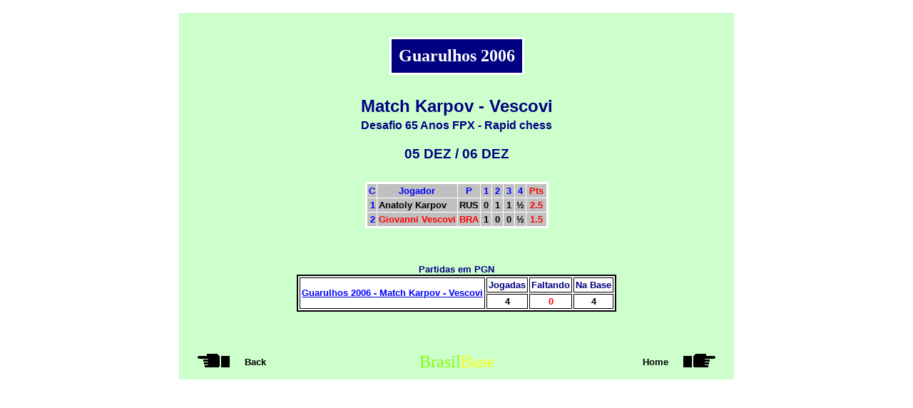

--- FILE ---
content_type: text/html
request_url: https://brasilbase.pro.br/tv2006kv.htm
body_size: 1055
content:
<!DOCTYPE HTML PUBLIC "-//W3C//DTD HTML 4.01//EN" "http://www.w3.org/TR/html4/strict.dtd">

<html>

<head>
<title>Guarulhos 2006 - Match Karpov - Vescovi</title>
<meta http-equiv="content-type" content="text/html; charset=UTF-8">
<link rel="stylesheet" type="text/css" href="brasilbase.css">
</head>

<body>
<table style="background-color: #ccffcc; margin-top: 18px; margin-bottom: 18px; width:778px;">
<tr>
<td style="border:0;">
<table id=t1><tr id=tr1 style="color: #ffffff; background-color: #000080;"><td id=td1>Guarulhos 2006</td></tr></table>
<p class="subtitle" style="color: #000080">Match Karpov - Vescovi</p>
<p class="subtitle2" style="color: #000080">Desafio 65 Anos FPX - Rapid chess</p>
<p class="date" style="color: #000080">05 DEZ / 06 DEZ</p>
<table id=t2>
  <tr><th>C</th><th>Jogador</th><th>P</th><th style="width: 11px;">1</th><th style="width: 11px;">2</th><th style="width: 11px;">3</th><th style="width: 11px;">4</th><th class=th2p>Pts</th></tr>
  <tr><td class=td2c>1</td><td class=td2j>Anatoly Karpov</td><td>RUS</td><td>0</td><td>1</td><td>1</td><td>½</td><td class=td2p>2.5</td></tr>
  <tr><td class=td2c>2</td><td class=td2j style="color: red">Giovanni Vescovi</td><td style="color: red">BRA</td><td>1</td><td>0</td><td>0</td><td>½</td><td class=td2p>1.5</td></tr>
</table>
<p id=p4>&nbsp;</p>
<table id=t3>
  <caption style="color: #000080">Partidas em PGN</caption>
  <tr>
    <td class=td3a rowspan=2><a href="/zip/tv2006kv.zip">Guarulhos 2006 - Match Karpov - Vescovi</a></td>
    <td class=td3b>Jogadas</td>
    <td class=td3b>Faltando</td>
    <td class=td3b>Na Base</td>
  </tr>
  <tr>
    <td class=td3c>4</td>
    <td class=td3d>0</td>
    <td class=td3c>4</td>
  </tr>
</table>
<p id=p5>&nbsp;</p>
<table id=t4>
  <tr>
    <td class=td4a><a href="t.php"><img src="back.gif" alt="Back" style="border-width:0px"></a></td>
    <td class=td4b>Back</td>
    <td class=td4c><span style="color:#80FF00">Brasil</span><span style="color:yellow">Base</span></td>
    <td class=td4d>Home</td>
    <td class=td4e><a href="index.php"><img src="home.gif" alt="Home" style="border-width:0px"></a></td>
  </tr>
</table>
</table>
</body>

</html>


--- FILE ---
content_type: text/css
request_url: https://brasilbase.pro.br/brasilbase.css
body_size: 1566
content:
a:link {color:blue;}
a:visited {color:#CC3300;}
a:hover {color:red;}

body {
  background-color:white;
  text-align:center;
  font-size:100%;
  font-weight:bold;
  margin:0 auto;
}
p {
  font-family:"Arial";
  font-size:1.5em;
  color:#00FFFF;
}
p.subtitle {
  margin-top: 1.25em;
  margin-bottom: 0em;
  font-size:18pt;
}
p.subtitle2 {
  margin-top: 0.25em;
  margin-bottom: 1.25em;
  font-size:12pt;
}
p.subtitleol {
  margin-top:1.25em;
  margin-bottom:0em;
  font-size:18pt;
  color:#f5f025;
}
p.date {
  margin-top: 0.75em;
  margin-bottom: 1.5em;
  font-size:14pt;
}
p.dateol {
  margin-top: 0.75em;
  margin-bottom: 1.5em;
  font-size:14pt;
  color:#f5f025;
}
p.text1 {
  margin-top: 2.0em;
  margin-bottom: 0.5em;
  font-size: 16pt;
}
p.text2 {
  margin-top: 0em;
  margin-bottom: 1.5em;
  font-size: 11pt;
}
p.text3 {
  margin-top: 0em;
  margin-bottom: 1.5em;
  font-size: 11pt;
}
p.caption {
  margin-top: 1.5em;
  margin-bottom: 0.5em;
  font-size: 13pt;
}
#p1 {
  font-size:1.5em;
}
#p2 {
  margin-top:0pt;
  font-size:1.125em;
}
#p3 {
  font-size:0.6em;
}
#p4 {
  font-size:1em;
}
#p5 {
  font-size:1em;
}
table {
  margin-left:auto;
  margin-right:auto;
}
th {
  border:1px solid white;
  padding:2px;
  color:blue;
}
td {
  border:1px solid white;
  padding:2px;
}
th.thextra {
  font-size: 12px;
}
td.tdextra {
  color: blue;
}
#t1 {
  margin-top:30px;
  /*margin-bottom:30px;*/
  border-collapse:collapse;
  border:3px solid white;
}
#tr1 {
  font-family:"Verdana";
  font-size:1.5em;
}
#td1 {
  padding:10px;
}
#t2 {
  border-collapse:collapse;
  background-color:silver;
  border:3px solid white;
  font-family:"Arial";
  font-size:0.8125em;
  color:black;
}
table.remark {
  border-collapse: collapse;
  background-color: silver;
  margin-top: 15px;
  text-align:left;
  font-family: "Arial";
  font-size: 8pt;
  color: black;
}
td.remark {
  border-style: none;
}
.td2c {
  text-align:right;
  color:blue;
}
.td2j {
  text-align:left;
}
.th2m {
  width:11px;
}
.th2p {
  width:24px;
  color:red;
}
.td2p {
  color:red;
}
#t3 {
  background-color:white;
  border:2px solid black;
  font-family:"Arial";
  font-size:0.8125em;
}
.td3a {
  border:1px solid black;
  color:blue;
}
.td3b {
  border:1px solid black;
  color:navy;
}
.td3c {
  border:1px solid black;
  color:black;
}
.td3d {
  border:1px solid black;
  color:red;
}
#t4 {
  padding:3px;
}
caption {
  color:#000000
}
.td4a {
  width:75px;
  border:0px;
}
.td4b {
  width:100px;
  border:0px;
  text-align:left;
  font-family:"Arial";
  font-size:0.8125em;
  color:black;
}
.td4bol {
  width:100px;
  border:0px;
  text-align:left;
  font-family:"Arial";
  font-size:0.8125em;
  color:#f5f025;
}
.td4c {
  width:382px;
  border:0px;
  font-family:"Impact";
  font-size:1.5em;
  font-weight:normal;
}
.td4d {
  width:100px;
  border:0px;
  text-align:right;
  font-family:"Arial";
  font-size:0.8125em;
  color:black;
}
.td4dol {
  width:100px;
  border:0px;
  text-align:right;
  font-family:"Arial";
  font-size:0.8125em;
  color:#f5f025;
}
.td4e {
  width:75px;
  border:0px;
}
table.tm1 {
  border-collapse:collapse;
  border:solid 3px #ffffff;
  background-color:#c0c0c0;
  font-family:Arial ;
  font-size:13px;
}
table.tm2 {
  margin-top: 5px;
  background-color:#ffffff;
  border-collapse:collapse;
  border:1px #000080;
  font-family:Verdana, Arial, monospace;
  font-size:60%
}
table.tm3 {
  border-collapse:collapse;
  border:solid 2px #000080;
  font-family:Arial ;
  font-size:12px;
}
td.tdm0 {
  color:#008000;
  border:solid 2px #ffffff;
}
td.tdm1 {
  color:#0000ff;
  border:solid 2px #ffffff;
}
td.tdm2 {
  text-align:left;
  background-color:#ffcccc;
  padding:2px;
  border:solid 2px #ffffff;
  padding-left: 3px;
  padding-right: 3px;
}
td.tdm3 {
  background-color:#ffcccc;
  padding:2px;
  border:solid 2px #ffffff;
  padding-left: 3px;
  padding-right: 3px;
}
td.tdm4 {
  text-align:left;
  background-color:#ccccff;
  padding:2px;
  border:solid 2px #ffffff;
  padding-left: 3px;
  padding-right: 3px;
}
td.tdm5 {
  background-color:#ccccff;
  padding:2px;
  border:solid 2px #ffffff;
  padding-left: 3px;
  padding-right: 3px;
}
td.tdm6 {
  text-align:center;
  color:red;
  padding:2px;
  border:solid 2px #ffffff;
  padding-left: 3px;
  padding-right: 3px;
}
td.tdm7 {
  color:#ff0000;
  background-color:#ffcccc;
  padding:2px;
  border:solid 2px #ffffff;
}
td.tdm8 {
  color:#ff0000;
  background-color:#ccccff;
  padding:2px;
  border:solid 2px #ffffff;
  padding-left: 3px;
  padding-right: 3px;
}
caption.col {
  color: #f5f025;
}
span.sm1 {
  color: blue;
}
span.sm2 {
  color: #008000;
}
span.sm3 {
  color: #ff0000;
}

/* bca1991 */

.match {
  border-collapse:collapse;
  background-color:silver;
  border:3px solid #c0c0c0;
  font-family:"Arial";
  font-size:0.8125em;
  color:black;
}

.match td{
  border:1px solid #c0c0c0;
}

/* TableE */

table.TableE {
  background-color: #f0f9f3;
  border-collapse: collapse;
  border: #808000 solid 3px;
  font: bold 11pt Arial;
}

table.TableE td {
  border-width: 1px;
  padding: 2px;
  border-color: #808000;
}

/* TableI */

table.TableI {
  border-collapse:collapse;
  background-color: #f0f9f3;
  border: #808000 solid 3px;
  font: bold 10pt Arial;
}

table.TableI tr {
  line-height: 20px;
}

table.TableI td {
  border: #808000 solid 1px;
  padding: 0px;
}

/* TableOLI */

table.TableOLI {
  border-collapse:collapse;
  background-color: #f0f9f3;
  border: #FFFFFF solid 3px;
  font: bold 10pt Arial;
}

table.TableOLI th {
  background-color: #C8C8C8;
  line-height: 24px;
}

table.TableOLI tr {
  line-height: 18px;
}

table.TableOLI td {
  background-color: #E1E1E1;
  border: white solid 1px;
  padding: 0px 2px;
}
